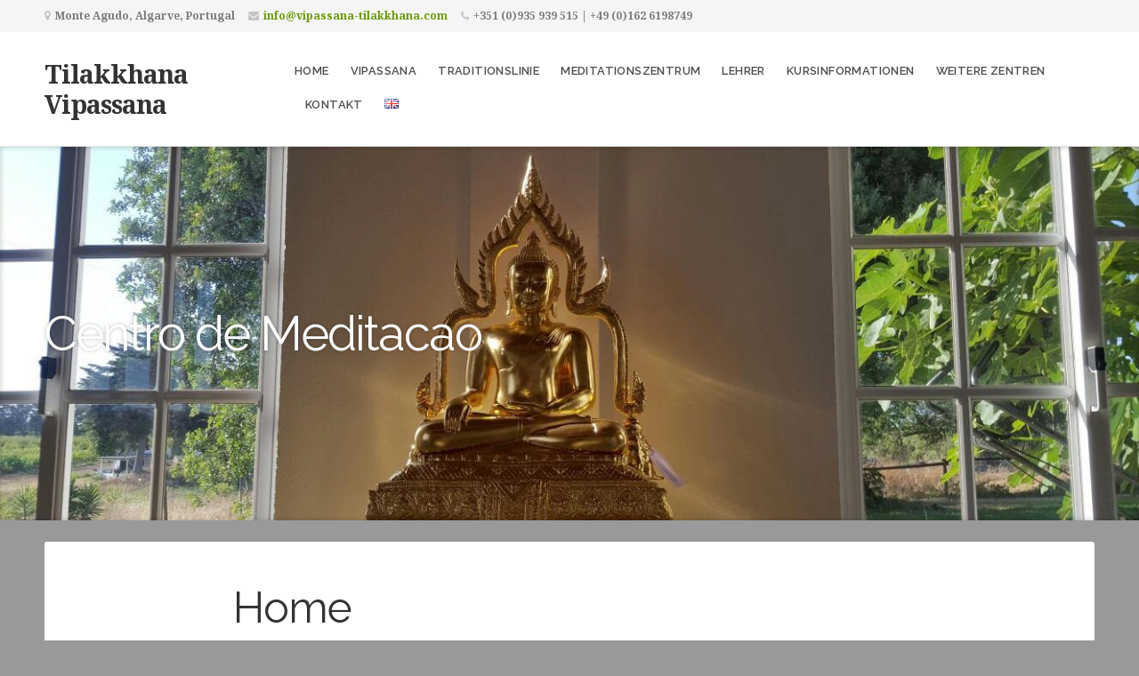

--- FILE ---
content_type: text/html; charset=UTF-8
request_url: https://vipassana-tilakkhana.com/de/home/
body_size: 55478
content:
<!DOCTYPE html>

<html class="no-js" dir="ltr" lang="de-DE" prefix="og: https://ogp.me/ns#">

<head>

	<meta charset="UTF-8">

	<!-- IE Compatibility Off -->
	<meta http-equiv="X-UA-Compatible" content="IE=edge" />

	<!-- Mobile View -->
	<meta name="viewport" content="width=device-width, initial-scale=1">

	<link rel="profile" href="http://gmpg.org/xfn/11">
	<link rel="pingback" href="https://vipassana-tilakkhana.com/xmlrpc.php">

	<title>Tilakkhana Vipassana</title>

		<!-- All in One SEO 4.9.3 - aioseo.com -->
	<meta name="robots" content="max-image-preview:large" />
	<link rel="canonical" href="https://vipassana-tilakkhana.com/de/home/" />
	<meta name="generator" content="All in One SEO (AIOSEO) 4.9.3" />
		<meta property="og:locale" content="de_DE" />
		<meta property="og:site_name" content="Tilakkhana Vipassana | Centro de Meditacao" />
		<meta property="og:type" content="article" />
		<meta property="og:title" content="Tilakkhana Vipassana" />
		<meta property="og:url" content="https://vipassana-tilakkhana.com/de/home/" />
		<meta property="article:published_time" content="2017-03-04T21:20:25+00:00" />
		<meta property="article:modified_time" content="2017-03-05T20:44:52+00:00" />
		<meta name="twitter:card" content="summary" />
		<meta name="twitter:title" content="Tilakkhana Vipassana" />
		<script type="application/ld+json" class="aioseo-schema">
			{"@context":"https:\/\/schema.org","@graph":[{"@type":"BreadcrumbList","@id":"https:\/\/vipassana-tilakkhana.com\/de\/home\/#breadcrumblist","itemListElement":[{"@type":"ListItem","@id":"https:\/\/vipassana-tilakkhana.com#listItem","position":1,"name":"Home"}]},{"@type":"Organization","@id":"https:\/\/vipassana-tilakkhana.com\/#organization","name":"Tilakkhana Vipassana","description":"Centro de Meditacao","url":"https:\/\/vipassana-tilakkhana.com\/"},{"@type":"WebPage","@id":"https:\/\/vipassana-tilakkhana.com\/de\/home\/#webpage","url":"https:\/\/vipassana-tilakkhana.com\/de\/home\/","name":"Tilakkhana Vipassana","inLanguage":"de-DE","isPartOf":{"@id":"https:\/\/vipassana-tilakkhana.com\/#website"},"breadcrumb":{"@id":"https:\/\/vipassana-tilakkhana.com\/de\/home\/#breadcrumblist"},"datePublished":"2017-03-04T21:20:25+00:00","dateModified":"2017-03-05T20:44:52+00:00"},{"@type":"WebSite","@id":"https:\/\/vipassana-tilakkhana.com\/#website","url":"https:\/\/vipassana-tilakkhana.com\/","name":"Tilakkhana Vipassana","description":"Centro de Meditacao","inLanguage":"de-DE","publisher":{"@id":"https:\/\/vipassana-tilakkhana.com\/#organization"}}]}
		</script>
		<!-- All in One SEO -->

<link rel="alternate" href="https://vipassana-tilakkhana.com/en/home-2/" hreflang="en" />
<link rel="alternate" href="https://vipassana-tilakkhana.com/de/home/" hreflang="de" />
<link rel="alternate" href="https://vipassana-tilakkhana.com/" hreflang="x-default" />
<link rel='dns-prefetch' href='//maps.google.com' />
<link rel='dns-prefetch' href='//stats.wp.com' />
<link rel='dns-prefetch' href='//fonts.googleapis.com' />
<link rel='dns-prefetch' href='//v0.wordpress.com' />
<link rel='preconnect' href='//i0.wp.com' />
<link rel="alternate" type="application/rss+xml" title="Tilakkhana Vipassana &raquo; Feed" href="https://vipassana-tilakkhana.com/de/feed/" />
<link rel="alternate" type="application/rss+xml" title="Tilakkhana Vipassana &raquo; Kommentar-Feed" href="https://vipassana-tilakkhana.com/de/comments/feed/" />
<link rel="alternate" title="oEmbed (JSON)" type="application/json+oembed" href="https://vipassana-tilakkhana.com/wp-json/oembed/1.0/embed?url=https%3A%2F%2Fvipassana-tilakkhana.com%2Fde%2Fhome%2F&#038;lang=de" />
<link rel="alternate" title="oEmbed (XML)" type="text/xml+oembed" href="https://vipassana-tilakkhana.com/wp-json/oembed/1.0/embed?url=https%3A%2F%2Fvipassana-tilakkhana.com%2Fde%2Fhome%2F&#038;format=xml&#038;lang=de" />
<style id='wp-img-auto-sizes-contain-inline-css' type='text/css'>
img:is([sizes=auto i],[sizes^="auto," i]){contain-intrinsic-size:3000px 1500px}
/*# sourceURL=wp-img-auto-sizes-contain-inline-css */
</style>
<style id='wp-emoji-styles-inline-css' type='text/css'>

	img.wp-smiley, img.emoji {
		display: inline !important;
		border: none !important;
		box-shadow: none !important;
		height: 1em !important;
		width: 1em !important;
		margin: 0 0.07em !important;
		vertical-align: -0.1em !important;
		background: none !important;
		padding: 0 !important;
	}
/*# sourceURL=wp-emoji-styles-inline-css */
</style>
<style id='wp-block-library-inline-css' type='text/css'>
:root{--wp-block-synced-color:#7a00df;--wp-block-synced-color--rgb:122,0,223;--wp-bound-block-color:var(--wp-block-synced-color);--wp-editor-canvas-background:#ddd;--wp-admin-theme-color:#007cba;--wp-admin-theme-color--rgb:0,124,186;--wp-admin-theme-color-darker-10:#006ba1;--wp-admin-theme-color-darker-10--rgb:0,107,160.5;--wp-admin-theme-color-darker-20:#005a87;--wp-admin-theme-color-darker-20--rgb:0,90,135;--wp-admin-border-width-focus:2px}@media (min-resolution:192dpi){:root{--wp-admin-border-width-focus:1.5px}}.wp-element-button{cursor:pointer}:root .has-very-light-gray-background-color{background-color:#eee}:root .has-very-dark-gray-background-color{background-color:#313131}:root .has-very-light-gray-color{color:#eee}:root .has-very-dark-gray-color{color:#313131}:root .has-vivid-green-cyan-to-vivid-cyan-blue-gradient-background{background:linear-gradient(135deg,#00d084,#0693e3)}:root .has-purple-crush-gradient-background{background:linear-gradient(135deg,#34e2e4,#4721fb 50%,#ab1dfe)}:root .has-hazy-dawn-gradient-background{background:linear-gradient(135deg,#faaca8,#dad0ec)}:root .has-subdued-olive-gradient-background{background:linear-gradient(135deg,#fafae1,#67a671)}:root .has-atomic-cream-gradient-background{background:linear-gradient(135deg,#fdd79a,#004a59)}:root .has-nightshade-gradient-background{background:linear-gradient(135deg,#330968,#31cdcf)}:root .has-midnight-gradient-background{background:linear-gradient(135deg,#020381,#2874fc)}:root{--wp--preset--font-size--normal:16px;--wp--preset--font-size--huge:42px}.has-regular-font-size{font-size:1em}.has-larger-font-size{font-size:2.625em}.has-normal-font-size{font-size:var(--wp--preset--font-size--normal)}.has-huge-font-size{font-size:var(--wp--preset--font-size--huge)}.has-text-align-center{text-align:center}.has-text-align-left{text-align:left}.has-text-align-right{text-align:right}.has-fit-text{white-space:nowrap!important}#end-resizable-editor-section{display:none}.aligncenter{clear:both}.items-justified-left{justify-content:flex-start}.items-justified-center{justify-content:center}.items-justified-right{justify-content:flex-end}.items-justified-space-between{justify-content:space-between}.screen-reader-text{border:0;clip-path:inset(50%);height:1px;margin:-1px;overflow:hidden;padding:0;position:absolute;width:1px;word-wrap:normal!important}.screen-reader-text:focus{background-color:#ddd;clip-path:none;color:#444;display:block;font-size:1em;height:auto;left:5px;line-height:normal;padding:15px 23px 14px;text-decoration:none;top:5px;width:auto;z-index:100000}html :where(.has-border-color){border-style:solid}html :where([style*=border-top-color]){border-top-style:solid}html :where([style*=border-right-color]){border-right-style:solid}html :where([style*=border-bottom-color]){border-bottom-style:solid}html :where([style*=border-left-color]){border-left-style:solid}html :where([style*=border-width]){border-style:solid}html :where([style*=border-top-width]){border-top-style:solid}html :where([style*=border-right-width]){border-right-style:solid}html :where([style*=border-bottom-width]){border-bottom-style:solid}html :where([style*=border-left-width]){border-left-style:solid}html :where(img[class*=wp-image-]){height:auto;max-width:100%}:where(figure){margin:0 0 1em}html :where(.is-position-sticky){--wp-admin--admin-bar--position-offset:var(--wp-admin--admin-bar--height,0px)}@media screen and (max-width:600px){html :where(.is-position-sticky){--wp-admin--admin-bar--position-offset:0px}}

/*# sourceURL=wp-block-library-inline-css */
</style><style id='global-styles-inline-css' type='text/css'>
:root{--wp--preset--aspect-ratio--square: 1;--wp--preset--aspect-ratio--4-3: 4/3;--wp--preset--aspect-ratio--3-4: 3/4;--wp--preset--aspect-ratio--3-2: 3/2;--wp--preset--aspect-ratio--2-3: 2/3;--wp--preset--aspect-ratio--16-9: 16/9;--wp--preset--aspect-ratio--9-16: 9/16;--wp--preset--color--black: #000000;--wp--preset--color--cyan-bluish-gray: #abb8c3;--wp--preset--color--white: #ffffff;--wp--preset--color--pale-pink: #f78da7;--wp--preset--color--vivid-red: #cf2e2e;--wp--preset--color--luminous-vivid-orange: #ff6900;--wp--preset--color--luminous-vivid-amber: #fcb900;--wp--preset--color--light-green-cyan: #7bdcb5;--wp--preset--color--vivid-green-cyan: #00d084;--wp--preset--color--pale-cyan-blue: #8ed1fc;--wp--preset--color--vivid-cyan-blue: #0693e3;--wp--preset--color--vivid-purple: #9b51e0;--wp--preset--gradient--vivid-cyan-blue-to-vivid-purple: linear-gradient(135deg,rgb(6,147,227) 0%,rgb(155,81,224) 100%);--wp--preset--gradient--light-green-cyan-to-vivid-green-cyan: linear-gradient(135deg,rgb(122,220,180) 0%,rgb(0,208,130) 100%);--wp--preset--gradient--luminous-vivid-amber-to-luminous-vivid-orange: linear-gradient(135deg,rgb(252,185,0) 0%,rgb(255,105,0) 100%);--wp--preset--gradient--luminous-vivid-orange-to-vivid-red: linear-gradient(135deg,rgb(255,105,0) 0%,rgb(207,46,46) 100%);--wp--preset--gradient--very-light-gray-to-cyan-bluish-gray: linear-gradient(135deg,rgb(238,238,238) 0%,rgb(169,184,195) 100%);--wp--preset--gradient--cool-to-warm-spectrum: linear-gradient(135deg,rgb(74,234,220) 0%,rgb(151,120,209) 20%,rgb(207,42,186) 40%,rgb(238,44,130) 60%,rgb(251,105,98) 80%,rgb(254,248,76) 100%);--wp--preset--gradient--blush-light-purple: linear-gradient(135deg,rgb(255,206,236) 0%,rgb(152,150,240) 100%);--wp--preset--gradient--blush-bordeaux: linear-gradient(135deg,rgb(254,205,165) 0%,rgb(254,45,45) 50%,rgb(107,0,62) 100%);--wp--preset--gradient--luminous-dusk: linear-gradient(135deg,rgb(255,203,112) 0%,rgb(199,81,192) 50%,rgb(65,88,208) 100%);--wp--preset--gradient--pale-ocean: linear-gradient(135deg,rgb(255,245,203) 0%,rgb(182,227,212) 50%,rgb(51,167,181) 100%);--wp--preset--gradient--electric-grass: linear-gradient(135deg,rgb(202,248,128) 0%,rgb(113,206,126) 100%);--wp--preset--gradient--midnight: linear-gradient(135deg,rgb(2,3,129) 0%,rgb(40,116,252) 100%);--wp--preset--font-size--small: 13px;--wp--preset--font-size--medium: 20px;--wp--preset--font-size--large: 36px;--wp--preset--font-size--x-large: 42px;--wp--preset--spacing--20: 0.44rem;--wp--preset--spacing--30: 0.67rem;--wp--preset--spacing--40: 1rem;--wp--preset--spacing--50: 1.5rem;--wp--preset--spacing--60: 2.25rem;--wp--preset--spacing--70: 3.38rem;--wp--preset--spacing--80: 5.06rem;--wp--preset--shadow--natural: 6px 6px 9px rgba(0, 0, 0, 0.2);--wp--preset--shadow--deep: 12px 12px 50px rgba(0, 0, 0, 0.4);--wp--preset--shadow--sharp: 6px 6px 0px rgba(0, 0, 0, 0.2);--wp--preset--shadow--outlined: 6px 6px 0px -3px rgb(255, 255, 255), 6px 6px rgb(0, 0, 0);--wp--preset--shadow--crisp: 6px 6px 0px rgb(0, 0, 0);}:where(.is-layout-flex){gap: 0.5em;}:where(.is-layout-grid){gap: 0.5em;}body .is-layout-flex{display: flex;}.is-layout-flex{flex-wrap: wrap;align-items: center;}.is-layout-flex > :is(*, div){margin: 0;}body .is-layout-grid{display: grid;}.is-layout-grid > :is(*, div){margin: 0;}:where(.wp-block-columns.is-layout-flex){gap: 2em;}:where(.wp-block-columns.is-layout-grid){gap: 2em;}:where(.wp-block-post-template.is-layout-flex){gap: 1.25em;}:where(.wp-block-post-template.is-layout-grid){gap: 1.25em;}.has-black-color{color: var(--wp--preset--color--black) !important;}.has-cyan-bluish-gray-color{color: var(--wp--preset--color--cyan-bluish-gray) !important;}.has-white-color{color: var(--wp--preset--color--white) !important;}.has-pale-pink-color{color: var(--wp--preset--color--pale-pink) !important;}.has-vivid-red-color{color: var(--wp--preset--color--vivid-red) !important;}.has-luminous-vivid-orange-color{color: var(--wp--preset--color--luminous-vivid-orange) !important;}.has-luminous-vivid-amber-color{color: var(--wp--preset--color--luminous-vivid-amber) !important;}.has-light-green-cyan-color{color: var(--wp--preset--color--light-green-cyan) !important;}.has-vivid-green-cyan-color{color: var(--wp--preset--color--vivid-green-cyan) !important;}.has-pale-cyan-blue-color{color: var(--wp--preset--color--pale-cyan-blue) !important;}.has-vivid-cyan-blue-color{color: var(--wp--preset--color--vivid-cyan-blue) !important;}.has-vivid-purple-color{color: var(--wp--preset--color--vivid-purple) !important;}.has-black-background-color{background-color: var(--wp--preset--color--black) !important;}.has-cyan-bluish-gray-background-color{background-color: var(--wp--preset--color--cyan-bluish-gray) !important;}.has-white-background-color{background-color: var(--wp--preset--color--white) !important;}.has-pale-pink-background-color{background-color: var(--wp--preset--color--pale-pink) !important;}.has-vivid-red-background-color{background-color: var(--wp--preset--color--vivid-red) !important;}.has-luminous-vivid-orange-background-color{background-color: var(--wp--preset--color--luminous-vivid-orange) !important;}.has-luminous-vivid-amber-background-color{background-color: var(--wp--preset--color--luminous-vivid-amber) !important;}.has-light-green-cyan-background-color{background-color: var(--wp--preset--color--light-green-cyan) !important;}.has-vivid-green-cyan-background-color{background-color: var(--wp--preset--color--vivid-green-cyan) !important;}.has-pale-cyan-blue-background-color{background-color: var(--wp--preset--color--pale-cyan-blue) !important;}.has-vivid-cyan-blue-background-color{background-color: var(--wp--preset--color--vivid-cyan-blue) !important;}.has-vivid-purple-background-color{background-color: var(--wp--preset--color--vivid-purple) !important;}.has-black-border-color{border-color: var(--wp--preset--color--black) !important;}.has-cyan-bluish-gray-border-color{border-color: var(--wp--preset--color--cyan-bluish-gray) !important;}.has-white-border-color{border-color: var(--wp--preset--color--white) !important;}.has-pale-pink-border-color{border-color: var(--wp--preset--color--pale-pink) !important;}.has-vivid-red-border-color{border-color: var(--wp--preset--color--vivid-red) !important;}.has-luminous-vivid-orange-border-color{border-color: var(--wp--preset--color--luminous-vivid-orange) !important;}.has-luminous-vivid-amber-border-color{border-color: var(--wp--preset--color--luminous-vivid-amber) !important;}.has-light-green-cyan-border-color{border-color: var(--wp--preset--color--light-green-cyan) !important;}.has-vivid-green-cyan-border-color{border-color: var(--wp--preset--color--vivid-green-cyan) !important;}.has-pale-cyan-blue-border-color{border-color: var(--wp--preset--color--pale-cyan-blue) !important;}.has-vivid-cyan-blue-border-color{border-color: var(--wp--preset--color--vivid-cyan-blue) !important;}.has-vivid-purple-border-color{border-color: var(--wp--preset--color--vivid-purple) !important;}.has-vivid-cyan-blue-to-vivid-purple-gradient-background{background: var(--wp--preset--gradient--vivid-cyan-blue-to-vivid-purple) !important;}.has-light-green-cyan-to-vivid-green-cyan-gradient-background{background: var(--wp--preset--gradient--light-green-cyan-to-vivid-green-cyan) !important;}.has-luminous-vivid-amber-to-luminous-vivid-orange-gradient-background{background: var(--wp--preset--gradient--luminous-vivid-amber-to-luminous-vivid-orange) !important;}.has-luminous-vivid-orange-to-vivid-red-gradient-background{background: var(--wp--preset--gradient--luminous-vivid-orange-to-vivid-red) !important;}.has-very-light-gray-to-cyan-bluish-gray-gradient-background{background: var(--wp--preset--gradient--very-light-gray-to-cyan-bluish-gray) !important;}.has-cool-to-warm-spectrum-gradient-background{background: var(--wp--preset--gradient--cool-to-warm-spectrum) !important;}.has-blush-light-purple-gradient-background{background: var(--wp--preset--gradient--blush-light-purple) !important;}.has-blush-bordeaux-gradient-background{background: var(--wp--preset--gradient--blush-bordeaux) !important;}.has-luminous-dusk-gradient-background{background: var(--wp--preset--gradient--luminous-dusk) !important;}.has-pale-ocean-gradient-background{background: var(--wp--preset--gradient--pale-ocean) !important;}.has-electric-grass-gradient-background{background: var(--wp--preset--gradient--electric-grass) !important;}.has-midnight-gradient-background{background: var(--wp--preset--gradient--midnight) !important;}.has-small-font-size{font-size: var(--wp--preset--font-size--small) !important;}.has-medium-font-size{font-size: var(--wp--preset--font-size--medium) !important;}.has-large-font-size{font-size: var(--wp--preset--font-size--large) !important;}.has-x-large-font-size{font-size: var(--wp--preset--font-size--x-large) !important;}
/*# sourceURL=global-styles-inline-css */
</style>

<style id='classic-theme-styles-inline-css' type='text/css'>
/*! This file is auto-generated */
.wp-block-button__link{color:#fff;background-color:#32373c;border-radius:9999px;box-shadow:none;text-decoration:none;padding:calc(.667em + 2px) calc(1.333em + 2px);font-size:1.125em}.wp-block-file__button{background:#32373c;color:#fff;text-decoration:none}
/*# sourceURL=/wp-includes/css/classic-themes.min.css */
</style>
<link rel='stylesheet' id='wp-gmap-embed-front-css-css' href='https://vipassana-tilakkhana.com/wp-content/plugins/gmap-embed/public/assets/css/front_custom_style.css?ver=1737133095' type='text/css' media='all' />
<link rel='stylesheet' id='givingpress-lite-style-css' href='https://vipassana-tilakkhana.com/wp-content/themes/givingpress-lite/style.css?ver=6.9' type='text/css' media='all' />
<link rel='stylesheet' id='givingpress-lite-style-mobile-css' href='https://vipassana-tilakkhana.com/wp-content/themes/givingpress-lite/css/style-mobile.css?ver=1.0' type='text/css' media='all' />
<link rel='stylesheet' id='font-awesome-css' href='https://vipassana-tilakkhana.com/wp-content/themes/givingpress-lite/css/font-awesome.css?ver=1.0' type='text/css' media='all' />
<link rel='stylesheet' id='giving-fonts-css' href='https://fonts.googleapis.com/css?family=Oswald%3A400%2C700%2C300%7COpen+Sans%3A400%2C300%2C600%2C700%2C800%2C800italic%2C700italic%2C600italic%2C400italic%2C300italic%7CMerriweather%3A400%2C700%2C300%2C900%7CPlayfair+Display%3A400%2C400italic%2C700%2C700italic%2C900%2C900italic%7CMontserrat%3A400%2C700%7CRaleway%3A400%2C100%2C200%2C300%2C500%2C600%2C700%2C800%2C900%7CNoto+Serif%3A400%2C400i%2C700%2C700i&#038;subset=latin%2Clatin-ext' type='text/css' media='all' />
<script type="text/javascript" src="https://vipassana-tilakkhana.com/wp-includes/js/jquery/jquery.min.js?ver=3.7.1" id="jquery-core-js"></script>
<script type="text/javascript" src="https://vipassana-tilakkhana.com/wp-includes/js/jquery/jquery-migrate.min.js?ver=3.4.1" id="jquery-migrate-js"></script>
<script type="text/javascript" src="https://maps.google.com/maps/api/js?key=AIzaSyAdlGq5hA1HtSPDLBjxkZh9q1av-6UJIAg&amp;libraries=places&amp;language=en&amp;region=US&amp;callback=Function.prototype&amp;ver=6.9" id="wp-gmap-api-js"></script>
<script type="text/javascript" id="wp-gmap-api-js-after">
/* <![CDATA[ */
/* <![CDATA[ */

var wgm_status = {"l_api":"always","p_api":"N","i_p":false,"d_f_s_c":"N","d_s_v":"N","d_z_c":"N","d_p_c":"N","d_m_t_c":"N","d_m_w_z":"N","d_m_d":"N","d_m_d_c_z":"N","e_d_f_a_c":"N"};
/* ]]]]><![CDATA[> */
//# sourceURL=wp-gmap-api-js-after
/* ]]> */
</script>
<script type="text/javascript" src="https://vipassana-tilakkhana.com/wp-includes/js/hoverIntent.min.js?ver=1.10.2" id="hoverIntent-js"></script>
<script type="text/javascript" src="https://vipassana-tilakkhana.com/wp-content/themes/givingpress-lite/js/superfish.js?ver=20130729" id="superfish-js"></script>
<script type="text/javascript" src="https://vipassana-tilakkhana.com/wp-content/plugins/siteorigin-panels/js/lib/jquery.fitvids.min.js?ver=2.33.5" id="fitvids-js"></script>
<link rel="https://api.w.org/" href="https://vipassana-tilakkhana.com/wp-json/" /><link rel="alternate" title="JSON" type="application/json" href="https://vipassana-tilakkhana.com/wp-json/wp/v2/pages/8" /><link rel="EditURI" type="application/rsd+xml" title="RSD" href="https://vipassana-tilakkhana.com/xmlrpc.php?rsd" />
<meta name="generator" content="WordPress 6.9" />
<link rel='shortlink' href='https://wp.me/P8lh5C-8' />
	<style>img#wpstats{display:none}</style>
		<style type="text/css" id="custom-background-css">
body.custom-background { background-color: #999999; }
</style>
	
<link rel='stylesheet' id='jetpack-swiper-library-css' href='https://vipassana-tilakkhana.com/wp-content/plugins/jetpack/_inc/blocks/swiper.css?ver=15.4' type='text/css' media='all' />
<link rel='stylesheet' id='jetpack-carousel-css' href='https://vipassana-tilakkhana.com/wp-content/plugins/jetpack/modules/carousel/jetpack-carousel.css?ver=15.4' type='text/css' media='all' />
</head>

<body class="home wp-singular page-template-default page page-id-8 custom-background wp-theme-givingpress-lite front-page givingpress-lite-singular no-social-menu givingpress-lite-header-active givingpress-lite-title-active givingpress-lite-description-left givingpress-lite-logo-left givingpress-lite-info-active givingpress-lite-relative-text">

<!-- BEGIN #wrapper -->
<div id="wrapper">

<!-- BEGIN #top-info -->
<div id="top-info">

	
	<!-- BEGIN #contact-info -->
	<div id="contact-info">

		<!-- BEGIN .row -->
		<div class="row">

			<!-- BEGIN .content -->
			<div class="content">

				<div class="align-left">

									<span class="contact-address"><i class="fa fa-map-marker"></i> Monte Agudo, Algarve, Portugal</span>
				
									<span class="contact-email text-right"><i class="fa fa-envelope"></i> <a class="link-email" href="mailto:info@vipassana-tilakkhana.com" target="_blank">info@vipassana-tilakkhana.com</a></span>
				
									<span class="contact-phone text-right"><i class="fa fa-phone"></i> +351 (0)935 939 515 | +49 (0)162 6198749</span>
				
				</div>

				
			<!-- END .content -->
			</div>

		<!-- END .row -->
		</div>

	<!-- END #contact-info -->
	</div>

	
	<!-- BEGIN #top-nav -->
	<div id="top-nav">

		<!-- BEGIN .row -->
		<div class="row">

			<!-- BEGIN .content -->
			<div class="content no-bg">

				<!-- BEGIN #nav-bar -->
				<div id="nav-bar">

					
						<div class="toggle-holder">

					
								<h1 class="site-title">
				<a href="https://vipassana-tilakkhana.com/de/home/" rel="home">Tilakkhana Vipassana</a>
			</h1>
		
					
						<button class="menu-toggle"><i class="fa fa-bars"></i></button>

						</div>

						<!-- BEGIN #navigation -->
						<nav id="navigation" class="navigation-main">

							<div class="menu-seiten-container"><ul id="menu-seiten" class="menu"><li id="menu-item-119" class="menu-item menu-item-type-custom menu-item-object-custom menu-item-119"><a href="http://vipassana-tilakkhana.com">Home</a></li>
<li id="menu-item-123" class="menu-item menu-item-type-post_type menu-item-object-page menu-item-123"><a href="https://vipassana-tilakkhana.com/de/vipassana/">Vipassana</a></li>
<li id="menu-item-111" class="menu-item menu-item-type-post_type menu-item-object-page menu-item-111"><a href="https://vipassana-tilakkhana.com/de/traditionslinie/">Traditionslinie</a></li>
<li id="menu-item-322" class="menu-item menu-item-type-post_type menu-item-object-page menu-item-322"><a href="https://vipassana-tilakkhana.com/de/meditationszentrum/">Meditationszentrum</a></li>
<li id="menu-item-399" class="menu-item menu-item-type-post_type menu-item-object-page menu-item-399"><a href="https://vipassana-tilakkhana.com/de/lehrer/">Lehrer</a></li>
<li id="menu-item-126" class="menu-item menu-item-type-post_type menu-item-object-page menu-item-126"><a href="https://vipassana-tilakkhana.com/de/kursinformationen/">Kursinformationen</a></li>
<li id="menu-item-162" class="menu-item menu-item-type-post_type menu-item-object-page menu-item-162"><a href="https://vipassana-tilakkhana.com/en/weitere-zentren/">Weitere Zentren</a></li>
<li id="menu-item-109" class="menu-item menu-item-type-post_type menu-item-object-page menu-item-109"><a href="https://vipassana-tilakkhana.com/de/contact/">Kontakt</a></li>
<li id="menu-item-178-en" class="lang-item lang-item-6 lang-item-en lang-item-first menu-item menu-item-type-custom menu-item-object-custom menu-item-178-en"><a href="https://vipassana-tilakkhana.com/en/home-2/" hreflang="en-GB" lang="en-GB"><img src="[data-uri]" alt="English" width="16" height="11" style="width: 16px; height: 11px;" /></a></li>
</ul></div>
						<!-- END #navigation -->
						</nav>

					
				<!-- END #nav-bar -->
				</div>

			<!-- END .content -->
			</div>

		<!-- END .row -->
		</div>

	<!-- END #top-nav -->
	</div>

<!-- END #top-info -->
</div>



<!-- BEGIN #header -->
<div id="header">

	
	<!-- BEGIN .custom-header -->
	<div class="custom-header bg-image" style="background-image: url(https://vipassana-tilakkhana.com/wp-content/uploads/2016/07/cropped-Buddhahall-1.jpg);">

	
	<!-- BEGIN #site-info -->
	<div id="site-info">

		<!-- BEGIN .content -->
		<div class="content">

			<div id="header-content" class="vertical-center">

				
					<!-- BEGIN #masthead -->
					<div id="masthead">

						<h2 class="site-description">
							Centro de Meditacao						</h2>

					<!-- END #masthead -->
					</div>

				
			</div>

			
			<img class="hide-img" src="https://vipassana-tilakkhana.com/wp-content/uploads/2016/07/cropped-Buddhahall-1.jpg" height="473" width="1328" alt="Tilakkhana Vipassana" />

			
		<!-- END .content -->
		</div>

	<!-- END #site-info -->
	</div>

	
	<!-- BEGIN .custom-header -->
	</div>

	
<!-- END #header -->
</div>


<!-- BEGIN .container -->
<div class="container">


<!-- BEGIN .post class -->
<div class="post-8 page type-page status-publish hentry no-comments" id="page-8">

	
	<!-- BEGIN .row -->
	<div class="row">

		<!-- BEGIN .content -->
		<div class="content">

		
			<!-- BEGIN .sixteen columns -->
			<div class="sixteen columns">

				<!-- BEGIN .postarea full -->
				<div class="postarea full">

					

	<h1 class="headline">Home</h1>

<p><a href="https://i0.wp.com/vipassana-tilakkhana.com/wp-content/uploads/2016/04/buddha.jpg"><img data-recalc-dims="1" fetchpriority="high" decoding="async" data-attachment-id="303" data-permalink="https://vipassana-tilakkhana.com/de/home/buddha/" data-orig-file="https://i0.wp.com/vipassana-tilakkhana.com/wp-content/uploads/2016/04/buddha.jpg?fit=576%2C768&amp;ssl=1" data-orig-size="576,768" data-comments-opened="1" data-image-meta="{&quot;aperture&quot;:&quot;0&quot;,&quot;credit&quot;:&quot;&quot;,&quot;camera&quot;:&quot;&quot;,&quot;caption&quot;:&quot;&quot;,&quot;created_timestamp&quot;:&quot;0&quot;,&quot;copyright&quot;:&quot;&quot;,&quot;focal_length&quot;:&quot;0&quot;,&quot;iso&quot;:&quot;0&quot;,&quot;shutter_speed&quot;:&quot;0&quot;,&quot;title&quot;:&quot;&quot;,&quot;orientation&quot;:&quot;0&quot;}" data-image-title="Buddhas" data-image-description="" data-image-caption="&lt;p&gt;Buddhas&lt;/p&gt;
" data-medium-file="https://i0.wp.com/vipassana-tilakkhana.com/wp-content/uploads/2016/04/buddha.jpg?fit=225%2C300&amp;ssl=1" data-large-file="https://i0.wp.com/vipassana-tilakkhana.com/wp-content/uploads/2016/04/buddha.jpg?fit=576%2C768&amp;ssl=1" class="size-medium wp-image-303 aligncenter" src="https://i0.wp.com/vipassana-tilakkhana.com/wp-content/uploads/2016/04/buddha.jpg?resize=225%2C300" alt="" width="225" height="300" srcset="https://i0.wp.com/vipassana-tilakkhana.com/wp-content/uploads/2016/04/buddha.jpg?resize=225%2C300&amp;ssl=1 225w, https://i0.wp.com/vipassana-tilakkhana.com/wp-content/uploads/2016/04/buddha.jpg?resize=480%2C640&amp;ssl=1 480w, https://i0.wp.com/vipassana-tilakkhana.com/wp-content/uploads/2016/04/buddha.jpg?w=576&amp;ssl=1 576w" sizes="(max-width: 225px) 100vw, 225px" /></a></p>
<p style="text-align: center;"><strong>NAMO TASSA BHAGAVATO</strong></p>
<p style="text-align: center;"><strong>ARAHATO</strong></p>
<p style="text-align: center;"><strong>SAMMASAMBUDDHASA</strong></p>
<p style="text-align: center;">Ehre sei dem Gesegneten, dem Noblen,</p>
<p style="text-align: center;">dem Vollkommen Erleuchteten Buddha.</p>
<p>&nbsp;</p>
<p style="text-align: center;">&#8222;Dieser Weg, den jeder für sich allein gehen muss, führt zur Läuterung der Wesen, zur Überwindung von Kummer und Traurigkeit, zum Schwinden von Schmerzen und Leiden, zum Erreichen des Rechten Pfades und zum Erlangen von Nibbana, er heißt Vierfaches Erwecken der Achtsamkeit&#8220;. Buddha (Satipatthana-Sutta M 10)</p>
<p>&nbsp;</p>
<p style="text-align: center;">Mit der Unterstützung und Anregung unseres Höchst Ehrwürdigen Phra Prom Mongol Vi (Ehrw. Phra Ajarn Tong Sirimangalo) und meinem Lehrer Khun Thanat Chindaporn, im Jahre 2014, begannen wir mit der Suche nach einem Ort im Süden Portugals, um ein Meditationzentrum aufzubauen. Im November 2015 gab uns der Ehrwürdige Phra Ajarn Tong den Namen „Tilakkhana Vipassana“, den wir nun für unser „Centro de Meditacao“ verwenden dürfen.</p>
<p style="text-align: center;"><a href="https://i0.wp.com/vipassana-tilakkhana.com/wp-content/uploads/2016/04/ajarntong.jpg"><img data-recalc-dims="1" decoding="async" data-attachment-id="302" data-permalink="https://vipassana-tilakkhana.com/de/home/ajarntong/" data-orig-file="https://i0.wp.com/vipassana-tilakkhana.com/wp-content/uploads/2016/04/ajarntong.jpg?fit=1223%2C814&amp;ssl=1" data-orig-size="1223,814" data-comments-opened="1" data-image-meta="{&quot;aperture&quot;:&quot;0&quot;,&quot;credit&quot;:&quot;&quot;,&quot;camera&quot;:&quot;&quot;,&quot;caption&quot;:&quot;&quot;,&quot;created_timestamp&quot;:&quot;0&quot;,&quot;copyright&quot;:&quot;&quot;,&quot;focal_length&quot;:&quot;0&quot;,&quot;iso&quot;:&quot;0&quot;,&quot;shutter_speed&quot;:&quot;0&quot;,&quot;title&quot;:&quot;&quot;,&quot;orientation&quot;:&quot;0&quot;}" data-image-title="Centro de Meditacao" data-image-description="" data-image-caption="" data-medium-file="https://i0.wp.com/vipassana-tilakkhana.com/wp-content/uploads/2016/04/ajarntong.jpg?fit=300%2C200&amp;ssl=1" data-large-file="https://i0.wp.com/vipassana-tilakkhana.com/wp-content/uploads/2016/04/ajarntong.jpg?fit=1024%2C682&amp;ssl=1" class=" wp-image-302 aligncenter" src="https://i0.wp.com/vipassana-tilakkhana.com/wp-content/uploads/2016/04/ajarntong.jpg?resize=333%2C222" alt="" width="333" height="222" srcset="https://i0.wp.com/vipassana-tilakkhana.com/wp-content/uploads/2016/04/ajarntong.jpg?resize=300%2C200&amp;ssl=1 300w, https://i0.wp.com/vipassana-tilakkhana.com/wp-content/uploads/2016/04/ajarntong.jpg?resize=768%2C511&amp;ssl=1 768w, https://i0.wp.com/vipassana-tilakkhana.com/wp-content/uploads/2016/04/ajarntong.jpg?resize=1024%2C682&amp;ssl=1 1024w, https://i0.wp.com/vipassana-tilakkhana.com/wp-content/uploads/2016/04/ajarntong.jpg?resize=640%2C426&amp;ssl=1 640w, https://i0.wp.com/vipassana-tilakkhana.com/wp-content/uploads/2016/04/ajarntong.jpg?resize=272%2C182&amp;ssl=1 272w, https://i0.wp.com/vipassana-tilakkhana.com/wp-content/uploads/2016/04/ajarntong.jpg?w=1223&amp;ssl=1 1223w" sizes="(max-width: 333px) 100vw, 333px" /></a></p>
<p style="text-align: center;">Ich möchte an dieser Stelle meinem Lehrer Khun Thanat Chindaporn danken, der mir half mein Leiden zu lindern.</p>
<h5></h5>
<h5 style="text-align: center;"><strong>Tilakkhana und seine Bedeutung</strong></h5>
<p style="text-align: center;">Ti = drei; Lakkhana = Charakteristiken; also die drei Charakteristiken oder auch Daseinsmerkmale genannt.</p>
<p style="text-align: center;">Als die drei Daseinsmerkmale werden die Merkmale bezeichnet, die allen physischen und psychischen Phänomenen des Daseins innewohnen.</p>
<ul style="text-align: center;">
<li><a title="Anicca" href="https://de.wikipedia.org/wiki/Anicca">Anicca</a> – Alles ist vergänglich und nichts von ewigem Bestand. Alles ist dem Wandel unterworfen.</li>
<li><a title="Dukkha" href="https://de.wikipedia.org/wiki/Dukkha">Dukkha</a> – Alles ist dem Leiden unterworfen. [Der Begriff <i>Dukkha</i> kann auch als Unzulänglichkeit übersetzt werden.]</li>
<li><a title="Anatta" href="https://de.wikipedia.org/wiki/Anatta">Anatta</a> – Alle Dinge und Phänomene existieren ohne einen unveränderlichen Wesenskern. Es gibt kein getrenntes, permanentes „Ich“ und keine ewige Seele. Alles entsteht abhängig von anderem.</li>
</ul>
<p style="text-align: center;">Wie zeigen sich die &#8218;drei Daseinsmerkmale&#8216; (ti-lakkhaṇa n.) aller Phänomene in der Satipaṭṭhana-Vipassana-Praxis? Bei der achtsamen Betrachtung des Hebens und Senkens erscheinen die drei Daseinsmerkmale.</p>
<p style="text-align: center;">Das achtsame Beobachten des Hebens und Senkens kann dazu führen, dass man das<br />
Daseinsmerkmals der Vergänglichkeit erkennt. Beobachtet und vergegenwärtigt man sich am Phänomen des Hebens und Senkens eindrücklich das Entstehen, In-den-Vordergrund-Treten und Vergehen, das Erscheinen und Verschwinden, das Ins-Dasein-Treten und Dahingehen, dann ist dies die vergegenwärtigte Erkenntnis der &#8218;Vergänglichkeit&#8216; (Aniccā n.).</p>
<p style="text-align: center;">Im weiteren Verlauf mögen sich beim Betrachten des Hebens und Senkens verschiedene,<br />
schmerzhafte Gefühle einstellen. Etikettiert man das schmerzhafte Geschehen achtsam: „Schmerz, Schmerz, Schmerz”, mag es passieren, dass die schmerzhaften Gefühle in Bewegung kommen und sich verändern und dabei intensiver und ganz unerträglich werden und einen zu tyrannisieren beginnen. Die Vergegenwärtigung dieses durchdringenden, unerträglichen und schmerzhaften Geschehens ist die Vergegenwärtigung und Erkenntnis des &#8218;Leidens&#8216; (Dukkhā n.).</p>
<p style="text-align: center;">Hat man achtsam die Einatmung betrachtet: „Heben”, dann kann man es nicht verhindern, dass die Bauchdecke bei der folgenden Ausatmung einsinkt bzw. sich senkt. Tritt das „Heben” auf, muss darauf zwangsläufig das „Senken” kommen, genauso wie jeder Einatmung eine Ausatmung folgen muss. Wenn schmerzhafte Gefühle entstehen, kann man nicht verhindern, dass sie auftreten. Ob es sich nun um die Tatsachen des Hebens und Senkens oder schmerzhafter Gefühle handelt, es ist nicht möglich, die unterschiedlichen Situationen, die entstehen, dem eigenen Willen zu unterwerfen. Versteht man dieses Naturgesetz der Nichtbeherrschbarkeit, dann ist dies die Erkenntnis der &#8218;Unpersönlichkeit&#8216;, &#8218;Ich-losigkeit&#8216; oder des &#8218;Nicht-Selbst&#8216; (Anattā n.).</p>
<p style="text-align: center;">(Basierend auf „Der Einzige Weg – Die Lehre der Vipassana Meditation des Ehrwürdigen Ajarn Tong Sirimangalo. Deutsche Übersetzung von Margot Frey.“)</p>
<p style="text-align: center;"><a href="https://i0.wp.com/vipassana-tilakkhana.com/wp-content/uploads/2017/02/2015-11-11-23.28.01.jpg"><img data-recalc-dims="1" decoding="async" data-attachment-id="259" data-permalink="https://vipassana-tilakkhana.com/de/home/2015-11-11-23-28-01/" data-orig-file="https://i0.wp.com/vipassana-tilakkhana.com/wp-content/uploads/2017/02/2015-11-11-23.28.01.jpg?fit=960%2C640&amp;ssl=1" data-orig-size="960,640" data-comments-opened="1" data-image-meta="{&quot;aperture&quot;:&quot;0&quot;,&quot;credit&quot;:&quot;&quot;,&quot;camera&quot;:&quot;&quot;,&quot;caption&quot;:&quot;&quot;,&quot;created_timestamp&quot;:&quot;0&quot;,&quot;copyright&quot;:&quot;&quot;,&quot;focal_length&quot;:&quot;0&quot;,&quot;iso&quot;:&quot;0&quot;,&quot;shutter_speed&quot;:&quot;0&quot;,&quot;title&quot;:&quot;&quot;,&quot;orientation&quot;:&quot;0&quot;}" data-image-title="2015-11-11 23.28.01" data-image-description="" data-image-caption="" data-medium-file="https://i0.wp.com/vipassana-tilakkhana.com/wp-content/uploads/2017/02/2015-11-11-23.28.01.jpg?fit=300%2C200&amp;ssl=1" data-large-file="https://i0.wp.com/vipassana-tilakkhana.com/wp-content/uploads/2017/02/2015-11-11-23.28.01.jpg?fit=960%2C640&amp;ssl=1" class=" wp-image-259 aligncenter" src="https://i0.wp.com/vipassana-tilakkhana.com/wp-content/uploads/2017/02/2015-11-11-23.28.01.jpg?resize=484%2C322" alt="" width="484" height="322" srcset="https://i0.wp.com/vipassana-tilakkhana.com/wp-content/uploads/2017/02/2015-11-11-23.28.01.jpg?resize=300%2C200&amp;ssl=1 300w, https://i0.wp.com/vipassana-tilakkhana.com/wp-content/uploads/2017/02/2015-11-11-23.28.01.jpg?resize=768%2C512&amp;ssl=1 768w, https://i0.wp.com/vipassana-tilakkhana.com/wp-content/uploads/2017/02/2015-11-11-23.28.01.jpg?resize=640%2C427&amp;ssl=1 640w, https://i0.wp.com/vipassana-tilakkhana.com/wp-content/uploads/2017/02/2015-11-11-23.28.01.jpg?resize=272%2C182&amp;ssl=1 272w, https://i0.wp.com/vipassana-tilakkhana.com/wp-content/uploads/2017/02/2015-11-11-23.28.01.jpg?w=960&amp;ssl=1 960w" sizes="(max-width: 484px) 100vw, 484px" /></a></p>
<p style="text-align: center;">&#8222;Laufe nicht der Vergangenheit nach. Verliere dich nicht in der Zukunft. Die Vergangenheit ist nicht mehr. Die Zukunft ist noch nicht gekommen. Das Leben, wie es hier und jetzt ist, eingehend betrachtend weilt der Übende in Festigkeit und Freiheit. Es gilt, uns heute zu bemühen. Morgen ist es schon zu spät. Der Tod kommt unerwartet. Wie können wir mit ihm handeln? Der Weise nennt jemanden, der es versteht, Tag und Nacht in Achtsamkeit zu weilen, jemanden, der den besseren Weg kennt, allein zu leben.&#8220; &#8212; Buddha</p>
<p>&nbsp;</p>
<h5 style="text-align: center;"><strong>Meditationsmethode</strong></h5>
<p>&nbsp;</p>
<p style="text-align: center;">Die Vipassana-Meditation wird heute noch vor allem in burmesischen, ceylonesischen und thailändischen Klöstern auf der Basis der Überlieferungen des Buddha ausgeübt. Die im Kurs angewandte Vipassana-Meditationsmethode wird so weitergegeben, wie sie traditionell in den nordthailändischen Klöstern unter der Leitung des ehrwürdigen Ajarn Tong (Phrathepsiddhajahn) praktiziert wird. Es handelt sich um eine intensive Form der Mahasi Sayadaw-Tradition mit Geh- und Sitzmeditationen, also um eine traditionell buddhistische Meditationstechnik.</p>
<p style="text-align: center;"><strong>Eine konfessionelle Bindung an Buddhismus wird weder vorausgesetzt noch erwartet</strong><strong>.</strong></p>




<div class="clear"></div>


				<!-- END .postarea full -->
				</div>

			<!-- END .sixteen columns -->
			</div>

		
		<!-- END .content -->
		</div>

	<!-- END .row -->
	</div>

<!-- END .post class -->
</div>


<!-- END .container -->
</div>

<!-- BEGIN .footer -->
<div class="footer">

	<!-- BEGIN .content -->
	<div class="content no-bg">

		
		<!-- BEGIN .row -->
		<div class="row">

			<!-- BEGIN .footer-information -->
			<div class="footer-information">

				<div class="align-left">

					<p>Copyright &copy; 2026 &middot; Alle Rechte vorbehalten. &middot; Tilakkhana Vipassana</p>

					<p><a href="https://givingpress.com/theme/givingpress-lite/" target="_blank">Gemeinnützige Website</a> von GivingPress &middot; <a href="https://vipassana-tilakkhana.com/de/feed/">RSS-Feed</a> &middot; <a href="https://vipassana-tilakkhana.com/wp-login.php">Anmelden</a></p>

				</div>

				
			<!-- END .footer-information -->
			</div>

		<!-- END .row -->
		</div>

	<!-- END .content -->
	</div>

<!-- END .footer -->
</div>

<!-- END #wrapper -->
</div>

<script type="speculationrules">
{"prefetch":[{"source":"document","where":{"and":[{"href_matches":"/*"},{"not":{"href_matches":["/wp-*.php","/wp-admin/*","/wp-content/uploads/*","/wp-content/*","/wp-content/plugins/*","/wp-content/themes/givingpress-lite/*","/*\\?(.+)"]}},{"not":{"selector_matches":"a[rel~=\"nofollow\"]"}},{"not":{"selector_matches":".no-prefetch, .no-prefetch a"}}]},"eagerness":"conservative"}]}
</script>
		<div id="jp-carousel-loading-overlay">
			<div id="jp-carousel-loading-wrapper">
				<span id="jp-carousel-library-loading">&nbsp;</span>
			</div>
		</div>
		<div class="jp-carousel-overlay" style="display: none;">

		<div class="jp-carousel-container">
			<!-- The Carousel Swiper -->
			<div
				class="jp-carousel-wrap swiper jp-carousel-swiper-container jp-carousel-transitions"
				itemscope
				itemtype="https://schema.org/ImageGallery">
				<div class="jp-carousel swiper-wrapper"></div>
				<div class="jp-swiper-button-prev swiper-button-prev">
					<svg width="25" height="24" viewBox="0 0 25 24" fill="none" xmlns="http://www.w3.org/2000/svg">
						<mask id="maskPrev" mask-type="alpha" maskUnits="userSpaceOnUse" x="8" y="6" width="9" height="12">
							<path d="M16.2072 16.59L11.6496 12L16.2072 7.41L14.8041 6L8.8335 12L14.8041 18L16.2072 16.59Z" fill="white"/>
						</mask>
						<g mask="url(#maskPrev)">
							<rect x="0.579102" width="23.8823" height="24" fill="#FFFFFF"/>
						</g>
					</svg>
				</div>
				<div class="jp-swiper-button-next swiper-button-next">
					<svg width="25" height="24" viewBox="0 0 25 24" fill="none" xmlns="http://www.w3.org/2000/svg">
						<mask id="maskNext" mask-type="alpha" maskUnits="userSpaceOnUse" x="8" y="6" width="8" height="12">
							<path d="M8.59814 16.59L13.1557 12L8.59814 7.41L10.0012 6L15.9718 12L10.0012 18L8.59814 16.59Z" fill="white"/>
						</mask>
						<g mask="url(#maskNext)">
							<rect x="0.34375" width="23.8822" height="24" fill="#FFFFFF"/>
						</g>
					</svg>
				</div>
			</div>
			<!-- The main close buton -->
			<div class="jp-carousel-close-hint">
				<svg width="25" height="24" viewBox="0 0 25 24" fill="none" xmlns="http://www.w3.org/2000/svg">
					<mask id="maskClose" mask-type="alpha" maskUnits="userSpaceOnUse" x="5" y="5" width="15" height="14">
						<path d="M19.3166 6.41L17.9135 5L12.3509 10.59L6.78834 5L5.38525 6.41L10.9478 12L5.38525 17.59L6.78834 19L12.3509 13.41L17.9135 19L19.3166 17.59L13.754 12L19.3166 6.41Z" fill="white"/>
					</mask>
					<g mask="url(#maskClose)">
						<rect x="0.409668" width="23.8823" height="24" fill="#FFFFFF"/>
					</g>
				</svg>
			</div>
			<!-- Image info, comments and meta -->
			<div class="jp-carousel-info">
				<div class="jp-carousel-info-footer">
					<div class="jp-carousel-pagination-container">
						<div class="jp-swiper-pagination swiper-pagination"></div>
						<div class="jp-carousel-pagination"></div>
					</div>
					<div class="jp-carousel-photo-title-container">
						<h2 class="jp-carousel-photo-caption"></h2>
					</div>
					<div class="jp-carousel-photo-icons-container">
						<a href="#" class="jp-carousel-icon-btn jp-carousel-icon-info" aria-label="Sichtbarkeit von Fotometadaten ändern">
							<span class="jp-carousel-icon">
								<svg width="25" height="24" viewBox="0 0 25 24" fill="none" xmlns="http://www.w3.org/2000/svg">
									<mask id="maskInfo" mask-type="alpha" maskUnits="userSpaceOnUse" x="2" y="2" width="21" height="20">
										<path fill-rule="evenodd" clip-rule="evenodd" d="M12.7537 2C7.26076 2 2.80273 6.48 2.80273 12C2.80273 17.52 7.26076 22 12.7537 22C18.2466 22 22.7046 17.52 22.7046 12C22.7046 6.48 18.2466 2 12.7537 2ZM11.7586 7V9H13.7488V7H11.7586ZM11.7586 11V17H13.7488V11H11.7586ZM4.79292 12C4.79292 16.41 8.36531 20 12.7537 20C17.142 20 20.7144 16.41 20.7144 12C20.7144 7.59 17.142 4 12.7537 4C8.36531 4 4.79292 7.59 4.79292 12Z" fill="white"/>
									</mask>
									<g mask="url(#maskInfo)">
										<rect x="0.8125" width="23.8823" height="24" fill="#FFFFFF"/>
									</g>
								</svg>
							</span>
						</a>
												<a href="#" class="jp-carousel-icon-btn jp-carousel-icon-comments" aria-label="Sichtbarkeit von Fotokommentaren ändern">
							<span class="jp-carousel-icon">
								<svg width="25" height="24" viewBox="0 0 25 24" fill="none" xmlns="http://www.w3.org/2000/svg">
									<mask id="maskComments" mask-type="alpha" maskUnits="userSpaceOnUse" x="2" y="2" width="21" height="20">
										<path fill-rule="evenodd" clip-rule="evenodd" d="M4.3271 2H20.2486C21.3432 2 22.2388 2.9 22.2388 4V16C22.2388 17.1 21.3432 18 20.2486 18H6.31729L2.33691 22V4C2.33691 2.9 3.2325 2 4.3271 2ZM6.31729 16H20.2486V4H4.3271V18L6.31729 16Z" fill="white"/>
									</mask>
									<g mask="url(#maskComments)">
										<rect x="0.34668" width="23.8823" height="24" fill="#FFFFFF"/>
									</g>
								</svg>

								<span class="jp-carousel-has-comments-indicator" aria-label="Dieses Bild verfügt über Kommentare."></span>
							</span>
						</a>
											</div>
				</div>
				<div class="jp-carousel-info-extra">
					<div class="jp-carousel-info-content-wrapper">
						<div class="jp-carousel-photo-title-container">
							<h2 class="jp-carousel-photo-title"></h2>
						</div>
						<div class="jp-carousel-comments-wrapper">
															<div id="jp-carousel-comments-loading">
									<span>Kommentare werden geladen …</span>
								</div>
								<div class="jp-carousel-comments"></div>
								<div id="jp-carousel-comment-form-container">
									<span id="jp-carousel-comment-form-spinner">&nbsp;</span>
									<div id="jp-carousel-comment-post-results"></div>
																														<form id="jp-carousel-comment-form">
												<label for="jp-carousel-comment-form-comment-field" class="screen-reader-text">Verfasse einen Kommentar&#160;&hellip;</label>
												<textarea
													name="comment"
													class="jp-carousel-comment-form-field jp-carousel-comment-form-textarea"
													id="jp-carousel-comment-form-comment-field"
													placeholder="Verfasse einen Kommentar&#160;&hellip;"
												></textarea>
												<div id="jp-carousel-comment-form-submit-and-info-wrapper">
													<div id="jp-carousel-comment-form-commenting-as">
																													<fieldset>
																<label for="jp-carousel-comment-form-email-field">E-Mail (Erforderlich)</label>
																<input type="text" name="email" class="jp-carousel-comment-form-field jp-carousel-comment-form-text-field" id="jp-carousel-comment-form-email-field" />
															</fieldset>
															<fieldset>
																<label for="jp-carousel-comment-form-author-field">Name (Erforderlich)</label>
																<input type="text" name="author" class="jp-carousel-comment-form-field jp-carousel-comment-form-text-field" id="jp-carousel-comment-form-author-field" />
															</fieldset>
															<fieldset>
																<label for="jp-carousel-comment-form-url-field">Website</label>
																<input type="text" name="url" class="jp-carousel-comment-form-field jp-carousel-comment-form-text-field" id="jp-carousel-comment-form-url-field" />
															</fieldset>
																											</div>
													<input
														type="submit"
														name="submit"
														class="jp-carousel-comment-form-button"
														id="jp-carousel-comment-form-button-submit"
														value="Kommentar absenden" />
												</div>
											</form>
																											</div>
													</div>
						<div class="jp-carousel-image-meta">
							<div class="jp-carousel-title-and-caption">
								<div class="jp-carousel-photo-info">
									<h3 class="jp-carousel-caption" itemprop="caption description"></h3>
								</div>

								<div class="jp-carousel-photo-description"></div>
							</div>
							<ul class="jp-carousel-image-exif" style="display: none;"></ul>
							<a class="jp-carousel-image-download" href="#" target="_blank" style="display: none;">
								<svg width="25" height="24" viewBox="0 0 25 24" fill="none" xmlns="http://www.w3.org/2000/svg">
									<mask id="mask0" mask-type="alpha" maskUnits="userSpaceOnUse" x="3" y="3" width="19" height="18">
										<path fill-rule="evenodd" clip-rule="evenodd" d="M5.84615 5V19H19.7775V12H21.7677V19C21.7677 20.1 20.8721 21 19.7775 21H5.84615C4.74159 21 3.85596 20.1 3.85596 19V5C3.85596 3.9 4.74159 3 5.84615 3H12.8118V5H5.84615ZM14.802 5V3H21.7677V10H19.7775V6.41L9.99569 16.24L8.59261 14.83L18.3744 5H14.802Z" fill="white"/>
									</mask>
									<g mask="url(#mask0)">
										<rect x="0.870605" width="23.8823" height="24" fill="#FFFFFF"/>
									</g>
								</svg>
								<span class="jp-carousel-download-text"></span>
							</a>
							<div class="jp-carousel-image-map" style="display: none;"></div>
						</div>
					</div>
				</div>
			</div>
		</div>

		</div>
		<script type="text/javascript" src="https://vipassana-tilakkhana.com/wp-content/themes/givingpress-lite/js/navigation.js?ver=20130729" id="givingpress-lite-navigation-js"></script>
<script type="text/javascript" src="https://vipassana-tilakkhana.com/wp-includes/js/imagesloaded.min.js?ver=5.0.0" id="imagesloaded-js"></script>
<script type="text/javascript" src="https://vipassana-tilakkhana.com/wp-includes/js/masonry.min.js?ver=4.2.2" id="masonry-js"></script>
<script type="text/javascript" src="https://vipassana-tilakkhana.com/wp-content/themes/givingpress-lite/js/jquery.custom.js?ver=20130729" id="givingpress-lite-custom-js"></script>
<script type="text/javascript" id="jetpack-stats-js-before">
/* <![CDATA[ */
_stq = window._stq || [];
_stq.push([ "view", {"v":"ext","blog":"123281272","post":"8","tz":"0","srv":"vipassana-tilakkhana.com","j":"1:15.4"} ]);
_stq.push([ "clickTrackerInit", "123281272", "8" ]);
//# sourceURL=jetpack-stats-js-before
/* ]]> */
</script>
<script type="text/javascript" src="https://stats.wp.com/e-202603.js" id="jetpack-stats-js" defer="defer" data-wp-strategy="defer"></script>
<script type="text/javascript" id="jetpack-carousel-js-extra">
/* <![CDATA[ */
var jetpackSwiperLibraryPath = {"url":"https://vipassana-tilakkhana.com/wp-content/plugins/jetpack/_inc/blocks/swiper.js"};
var jetpackCarouselStrings = {"widths":[370,700,1000,1200,1400,2000],"is_logged_in":"","lang":"de","ajaxurl":"https://vipassana-tilakkhana.com/wp-admin/admin-ajax.php","nonce":"5239254a2e","display_exif":"1","display_comments":"1","single_image_gallery":"1","single_image_gallery_media_file":"","background_color":"black","comment":"Kommentar","post_comment":"Kommentar absenden","write_comment":"Verfasse einen Kommentar\u00a0\u2026","loading_comments":"Kommentare werden geladen\u00a0\u2026","image_label":"Bild im Vollbildmodus \u00f6ffnen.","download_original":"Bild in Originalgr\u00f6\u00dfe anschauen \u003Cspan class=\"photo-size\"\u003E{0}\u003Cspan class=\"photo-size-times\"\u003E\u00d7\u003C/span\u003E{1}\u003C/span\u003E","no_comment_text":"Stelle bitte sicher, das du mit deinem Kommentar ein bisschen Text \u00fcbermittelst.","no_comment_email":"Bitte eine E-Mail-Adresse angeben, um zu kommentieren.","no_comment_author":"Bitte deinen Namen angeben, um zu kommentieren.","comment_post_error":"Dein Kommentar konnte leider nicht abgeschickt werden. Bitte versuche es sp\u00e4ter erneut.","comment_approved":"Dein Kommentar wurde freigegeben.","comment_unapproved":"Dein Kommentar wartet auf Freischaltung.","camera":"Kamera","aperture":"Blende","shutter_speed":"Verschlusszeit","focal_length":"Brennweite","copyright":"Copyright","comment_registration":"0","require_name_email":"1","login_url":"https://vipassana-tilakkhana.com/wp-login.php?redirect_to=https%3A%2F%2Fvipassana-tilakkhana.com%2Fde%2Fhome%2F","blog_id":"1","meta_data":["camera","aperture","shutter_speed","focal_length","copyright"]};
//# sourceURL=jetpack-carousel-js-extra
/* ]]> */
</script>
<script type="text/javascript" src="https://vipassana-tilakkhana.com/wp-content/plugins/jetpack/_inc/build/carousel/jetpack-carousel.min.js?ver=15.4" id="jetpack-carousel-js"></script>
<script id="wp-emoji-settings" type="application/json">
{"baseUrl":"https://s.w.org/images/core/emoji/17.0.2/72x72/","ext":".png","svgUrl":"https://s.w.org/images/core/emoji/17.0.2/svg/","svgExt":".svg","source":{"concatemoji":"https://vipassana-tilakkhana.com/wp-includes/js/wp-emoji-release.min.js?ver=6.9"}}
</script>
<script type="module">
/* <![CDATA[ */
/*! This file is auto-generated */
const a=JSON.parse(document.getElementById("wp-emoji-settings").textContent),o=(window._wpemojiSettings=a,"wpEmojiSettingsSupports"),s=["flag","emoji"];function i(e){try{var t={supportTests:e,timestamp:(new Date).valueOf()};sessionStorage.setItem(o,JSON.stringify(t))}catch(e){}}function c(e,t,n){e.clearRect(0,0,e.canvas.width,e.canvas.height),e.fillText(t,0,0);t=new Uint32Array(e.getImageData(0,0,e.canvas.width,e.canvas.height).data);e.clearRect(0,0,e.canvas.width,e.canvas.height),e.fillText(n,0,0);const a=new Uint32Array(e.getImageData(0,0,e.canvas.width,e.canvas.height).data);return t.every((e,t)=>e===a[t])}function p(e,t){e.clearRect(0,0,e.canvas.width,e.canvas.height),e.fillText(t,0,0);var n=e.getImageData(16,16,1,1);for(let e=0;e<n.data.length;e++)if(0!==n.data[e])return!1;return!0}function u(e,t,n,a){switch(t){case"flag":return n(e,"\ud83c\udff3\ufe0f\u200d\u26a7\ufe0f","\ud83c\udff3\ufe0f\u200b\u26a7\ufe0f")?!1:!n(e,"\ud83c\udde8\ud83c\uddf6","\ud83c\udde8\u200b\ud83c\uddf6")&&!n(e,"\ud83c\udff4\udb40\udc67\udb40\udc62\udb40\udc65\udb40\udc6e\udb40\udc67\udb40\udc7f","\ud83c\udff4\u200b\udb40\udc67\u200b\udb40\udc62\u200b\udb40\udc65\u200b\udb40\udc6e\u200b\udb40\udc67\u200b\udb40\udc7f");case"emoji":return!a(e,"\ud83e\u1fac8")}return!1}function f(e,t,n,a){let r;const o=(r="undefined"!=typeof WorkerGlobalScope&&self instanceof WorkerGlobalScope?new OffscreenCanvas(300,150):document.createElement("canvas")).getContext("2d",{willReadFrequently:!0}),s=(o.textBaseline="top",o.font="600 32px Arial",{});return e.forEach(e=>{s[e]=t(o,e,n,a)}),s}function r(e){var t=document.createElement("script");t.src=e,t.defer=!0,document.head.appendChild(t)}a.supports={everything:!0,everythingExceptFlag:!0},new Promise(t=>{let n=function(){try{var e=JSON.parse(sessionStorage.getItem(o));if("object"==typeof e&&"number"==typeof e.timestamp&&(new Date).valueOf()<e.timestamp+604800&&"object"==typeof e.supportTests)return e.supportTests}catch(e){}return null}();if(!n){if("undefined"!=typeof Worker&&"undefined"!=typeof OffscreenCanvas&&"undefined"!=typeof URL&&URL.createObjectURL&&"undefined"!=typeof Blob)try{var e="postMessage("+f.toString()+"("+[JSON.stringify(s),u.toString(),c.toString(),p.toString()].join(",")+"));",a=new Blob([e],{type:"text/javascript"});const r=new Worker(URL.createObjectURL(a),{name:"wpTestEmojiSupports"});return void(r.onmessage=e=>{i(n=e.data),r.terminate(),t(n)})}catch(e){}i(n=f(s,u,c,p))}t(n)}).then(e=>{for(const n in e)a.supports[n]=e[n],a.supports.everything=a.supports.everything&&a.supports[n],"flag"!==n&&(a.supports.everythingExceptFlag=a.supports.everythingExceptFlag&&a.supports[n]);var t;a.supports.everythingExceptFlag=a.supports.everythingExceptFlag&&!a.supports.flag,a.supports.everything||((t=a.source||{}).concatemoji?r(t.concatemoji):t.wpemoji&&t.twemoji&&(r(t.twemoji),r(t.wpemoji)))});
//# sourceURL=https://vipassana-tilakkhana.com/wp-includes/js/wp-emoji-loader.min.js
/* ]]> */
</script>

</body>
</html>
